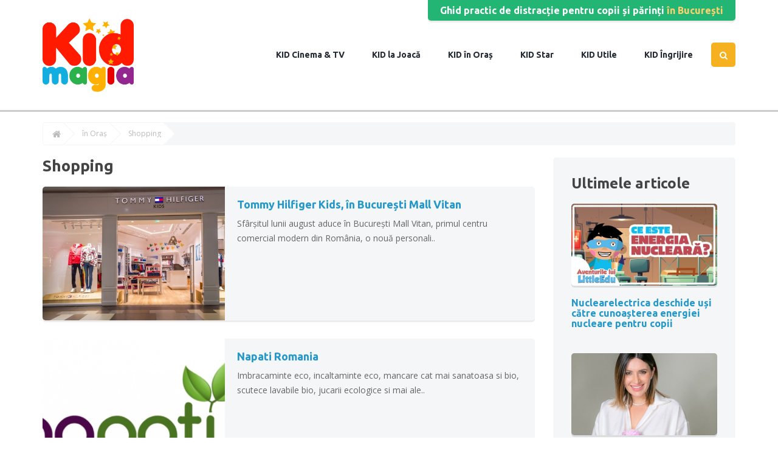

--- FILE ---
content_type: text/html; charset=utf-8
request_url: https://www.kidmagia.ro/in-oras/shopping
body_size: 12250
content:
<!DOCTYPE html>
<!--[if IE]><![endif]-->
<!--[if IE 8 ]><html dir="ltr" lang="ro" class="ie8"><![endif]-->
<!--[if IE 9 ]><html dir="ltr" lang="ro" class="ie9"><![endif]-->
<!--[if (gt IE 9)|!(IE)]><!-->
<html dir="ltr" lang="ro">
<!--<![endif]-->

<head>
	<meta charset="UTF-8" />
	<meta name="viewport" content="width=device-width, initial-scale=1.0">
	<meta http-equiv="X-UA-Compatible" content="IE=edge">
	<title>
					Shopping | KIDmagia
			</title>
	<base href="/" />
		<meta name="description" content="Găsești aici magazine pentru copii: haine, jucării, produse pentru copii." />
			<meta name="keywords" content="haine pentru copii, magazine jucarii, produse pentru copii" />
		<script src="catalog/view/javascript/jquery/jquery-2.1.1.min.js" type="text/javascript"></script>
	<script src="catalog/view/javascript/jquery/jquery.mobile.js" type="text/javascript"></script>
	<link href="catalog/view/javascript/bootstrap/css/bootstrap.min.css" rel="stylesheet" media="screen" />
	<script src="catalog/view/javascript/bootstrap/js/bootstrap.min.js" type="text/javascript"></script>
	<link rel="alternate" hreflang="ro-RO" href="https://www.kidmagia.ro/" />
	<link href="catalog/view/javascript/font-awesome/css/font-awesome.min.css" rel="stylesheet" type="text/css" />
	<link href="//fonts.googleapis.com/css?family=Open+Sans:400,400i,300,700" rel="stylesheet" type="text/css" />
	<link href="https://fonts.googleapis.com/css?family=Ubuntu:400,400i,700,700i&amp;subset=latin-ext" rel="stylesheet">
	<link href="catalog/view/theme/default/stylesheet/stylesheet.css" rel="stylesheet">
		<script src="catalog/view/javascript/common.js" type="text/javascript"></script>
		<link href="https://www.kidmagia.ro/in-oras/shopping" rel="canonical" />
		<link href="image/catalog/favicon.png" rel="icon" />
				<script>
  (function(i,s,o,g,r,a,m){i['GoogleAnalyticsObject']=r;i[r]=i[r]||function(){
  (i[r].q=i[r].q||[]).push(arguments)},i[r].l=1*new Date();a=s.createElement(o),
  m=s.getElementsByTagName(o)[0];a.async=1;a.src=g;m.parentNode.insertBefore(a,m)
  })(window,document,'script','//www.google-analytics.com/analytics.js','ga');
  ga('create', 'UA-46595621-1', 'kidmagia.ro');
  ga('send', 'pageview');
</script>
<script type="text/javascript">
  window._mfq = window._mfq || [];
  (function() {
    var mf = document.createElement("script");
    mf.type = "text/javascript"; mf.async = true;
    mf.src = "//cdn.mouseflow.com/projects/f03c3b6b-5b51-402c-8446-d8364bb306ef.js";
    document.getElementsByTagName("head")[0].appendChild(mf);
  })();
</script>	
				
	<meta property="fb:app_id" content="966242223397117" />
	<meta property="article:author" content="https://www.facebook.com/kidmagia.ro/" />
	<meta property="og:locale" content="ro_RO" />
	<meta property="og:description" content="Găsești aici magazine pentru copii: haine, jucării, produse pentru copii." >
	<meta property="og:title" content="Shopping" >
	<meta property="og:site_name" content="Pentru copii și părinți | KIDmagia" >
	<meta property="og:image" content="image/cache/catalog/shopping-300x300.png" >
	<meta property="og:image:width" content="300" >
	<meta property="og:image:height" content="300" >
	<meta property="og:url" content="https://www.kidmagia.ro/in-oras/shopping" >
	<meta property="og:type" content="website" >
				
			
</head>
<script async src="//pagead2.googlesyndication.com/pagead/js/adsbygoogle.js"></script>
<script>
  (adsbygoogle = window.adsbygoogle || []).push({
    google_ad_client: "ca-pub-5536314270132308",
    enable_page_level_ads: true
  });
</script>
<body class="product-category-69_90">
<div id="fb-root"></div>
<script>(function(d, s, id) {
  var js, fjs = d.getElementsByTagName(s)[0];
  if (d.getElementById(id)) return;
  js = d.createElement(s); js.id = id;
  js.src = "//connect.facebook.net/en_US/sdk.js#xfbml=1&version=v2.9";
  fjs.parentNode.insertBefore(js, fjs);
}(document, 'script', 'facebook-jssdk'));</script>
	
               
	<header>
		<div class="container">
			<div class="header-motto">Ghid practic de distracție pentru copii și părinți <span>în București</span></div>
			<div class="row">
				<div class="col-xs-6 col-sm-2">
					<div id="logo">
						 <a href="https://www.kidmagia.ro/index.php?route=common/home"><img src="image/catalog/kidmagia-logo.png" title="Pentru copii și părinți" alt="Pentru copii și părinți" class="img-responsive" /></a>
						 </div>
				</div>
				<div class="col-xs-6 col-sm-10">
										<nav id="menu" class="navbar">
						<div id="search-trigger">
							<a class="show-search" href="#"><i class="fa fa-search" aria-hidden="true"></i></a>
							<a class="hide-search" href="#"><i class="fa fa-times" aria-hidden="true"></i></a>
							<div class="search-wrapper">
								<div id="search" class="input-group">
  <input type="text" name="search" value="" placeholder="Căutare" class="form-control input-lg" />
  <span class="input-group-btn">
    <button type="button" class="btn btn-default btn-lg"><i class="fa fa-search"></i></button>
  </span>
</div>							</div>
						</div>
						<div class="navbar-header">
							<button type="button" class="show-menu-trigger btn btn-navbar navbar-toggle" data-toggle="collapse" data-target=".navbar-ex1-collapse">
								<i class="fa fa-bars"></i>
							</button>
							<button type="button" class="hide-menu-trigger btn btn-navbar navbar-toggle">
								<i class="fa fa-times" aria-hidden="true"></i>
							</button>
						</div>
						<div class="collapse navbar-collapse navbar-ex1-collapse">
							<ul class="nav navbar-nav">
																										<li class="dropdown">
										<a href="https://www.kidmagia.ro/cinema-and-tv" class="dropdown-toggle" data-toggle="dropdown">
											Cinema &amp; TV </a>
										<div class="dropdown-menu">
											<div class="dropdown-inner">
																								<ul class="list-unstyled">
																										<li>
														<a href="https://www.kidmagia.ro/cinema-and-tv/premiere">
															Premiere </a>
													</li>
																										<li>
														<a href="https://www.kidmagia.ro/cinema-and-tv/recomandari-tv">
															Recomandări TV </a>
													</li>
																									</ul>
																							</div>
											<a href="https://www.kidmagia.ro/cinema-and-tv" class="see-all">Vezi tot în	Cinema &amp; TV</a>
										</div>
									</li>
																																			<li class="dropdown">
										<a href="https://www.kidmagia.ro/la-joaca" class="dropdown-toggle" data-toggle="dropdown">
											la Joacă </a>
										<div class="dropdown-menu">
											<div class="dropdown-inner">
																								<ul class="list-unstyled">
																										<li>
														<a href="https://www.kidmagia.ro/la-joaca/sub-cerul-liber">
															Sub cerul liber </a>
													</li>
																										<li>
														<a href="https://www.kidmagia.ro/la-joaca/sub-acoperis">
															Sub acoperiș </a>
													</li>
																									</ul>
																							</div>
											<a href="https://www.kidmagia.ro/la-joaca" class="see-all">Vezi tot în	la Joacă</a>
										</div>
									</li>
																																			<li class="dropdown">
										<a href="https://www.kidmagia.ro/in-oras" class="dropdown-toggle" data-toggle="dropdown">
											în Oraș </a>
										<div class="dropdown-menu">
											<div class="dropdown-inner">
																								<ul class="list-unstyled">
																										<li>
														<a href="https://www.kidmagia.ro/in-oras/restaurante">
															Restaurante </a>
													</li>
																										<li>
														<a href="https://www.kidmagia.ro/in-oras/muzee">
															Muzee </a>
													</li>
																										<li>
														<a href="https://www.kidmagia.ro/in-oras/teatre">
															Teatre </a>
													</li>
																										<li>
														<a href="https://www.kidmagia.ro/in-oras/shopping">
															Shopping </a>
													</li>
																										<li>
														<a href="https://www.kidmagia.ro/in-oras/kid-agenda">
															KID Agenda </a>
													</li>
																									</ul>
																							</div>
											<a href="https://www.kidmagia.ro/in-oras" class="see-all">Vezi tot în	în Oraș</a>
										</div>
									</li>
																																			<li class="dropdown">
										<a href="https://www.kidmagia.ro/star" class="dropdown-toggle" data-toggle="dropdown">
											Star </a>
										<div class="dropdown-menu">
											<div class="dropdown-inner">
																								<ul class="list-unstyled">
																										<li>
														<a href="https://www.kidmagia.ro/star/interviu">
															Interviu </a>
													</li>
																										<li>
														<a href="https://www.kidmagia.ro/star/news">
															News </a>
													</li>
																										<li>
														<a href="https://www.kidmagia.ro/star/lifestyle">
															Lifestyle </a>
													</li>
																									</ul>
																							</div>
											<a href="https://www.kidmagia.ro/star" class="see-all">Vezi tot în	Star</a>
										</div>
									</li>
																																			<li class="dropdown">
										<a href="https://www.kidmagia.ro/utile" class="dropdown-toggle" data-toggle="dropdown">
											Utile </a>
										<div class="dropdown-menu">
											<div class="dropdown-inner">
																								<ul class="list-unstyled">
																										<li>
														<a href="https://www.kidmagia.ro/utile/gradinita">
															La Grădiniță </a>
													</li>
																										<li>
														<a href="https://www.kidmagia.ro/utile/scoala">
															La Școală </a>
													</li>
																										<li>
														<a href="https://www.kidmagia.ro/utile/bazar">
															Bazar </a>
													</li>
																										<li>
														<a href="https://www.kidmagia.ro/utile/crafts">
															Crafts </a>
													</li>
																									</ul>
																							</div>
											<a href="https://www.kidmagia.ro/utile" class="see-all">Vezi tot în	Utile</a>
										</div>
									</li>
																																			<li class="dropdown">
										<a href="https://www.kidmagia.ro/ingrijire" class="dropdown-toggle" data-toggle="dropdown">
											Îngrijire </a>
										<div class="dropdown-menu">
											<div class="dropdown-inner">
																								<ul class="list-unstyled">
																										<li>
														<a href="https://www.kidmagia.ro/ingrijire/activitati-si-jocuri">
															Activități și jocuri </a>
													</li>
																										<li>
														<a href="https://www.kidmagia.ro/ingrijire/alimentatie-si-retete">
															Alimentație și rețete </a>
													</li>
																										<li>
														<a href="https://www.kidmagia.ro/ingrijire/comportament">
															Comportament </a>
													</li>
																										<li>
														<a href="https://www.kidmagia.ro/ingrijire/sanatate">
															Sănătate </a>
													</li>
																									</ul>
																							</div>
											<a href="https://www.kidmagia.ro/ingrijire" class="see-all">Vezi tot în	Îngrijire</a>
										</div>
									</li>
																								</ul>
						</div>
					</nav>
					 </div>
				 </div>
		</div>
	</header>
	<main>
               <div class="container">
  <ul class="breadcrumb">
        <li><a href="https://www.kidmagia.ro/index.php?route=common/home"><i class="fa fa-home"></i></a></li>
        <li><a href="https://www.kidmagia.ro/in-oras">în Oraș</a></li>
        <li><a href="https://www.kidmagia.ro/in-oras/shopping">Shopping</a></li>
      </ul>
  <div class="row">                <div id="content" class="col-xs-12 col-sm-8 col-md-9">      <h2>Shopping</h2>
      
							

























            	        <div class="row">
                <div class="product-layout product-list col-xs-12">
          <div class="product-thumb">
            <div class="image" style="background-image:url('image/cache/catalog/product-2310/EhpVbPClcq-Tommy-Hilfiger-Kids-300x350.jpg');">				<a href="https://www.kidmagia.ro/in-oras/shopping/tommy-hilfiger-kids-in-bucuresti-mall-vitan">					<img src="image/cache/catalog/product-2310/EhpVbPClcq-Tommy-Hilfiger-Kids-300x350.jpg" alt="Tommy Hilfiger Kids, în București Mall Vitan" title="Tommy Hilfiger Kids, în București Mall Vitan" class="img-responsive" />				</a>							</div>
            <div>
              <div class="caption">
                <h4><a href="https://www.kidmagia.ro/in-oras/shopping/tommy-hilfiger-kids-in-bucuresti-mall-vitan">Tommy Hilfiger Kids, în București Mall Vitan</a></h4>
                
									<p class="meta">Sfârșitul lunii august aduce în București Mall Vitan, primul centru comercial modern din România, o nouă personali..</p>
							
				              </div>
			              </div>
          </div>
        </div>
                <div class="product-layout product-list col-xs-12">
          <div class="product-thumb">
            <div class="image" style="background-image:url('image/cache/catalog/product-975/napati-romania-300x350.png');">				<a href="https://www.kidmagia.ro/in-oras/shopping/napati-romania">					<img src="image/cache/catalog/product-975/napati-romania-300x350.png" alt="Napati Romania" title="Napati Romania" class="img-responsive" />				</a>							</div>
            <div>
              <div class="caption">
                <h4><a href="https://www.kidmagia.ro/in-oras/shopping/napati-romania">Napati Romania</a></h4>
                
									<p class="meta">Imbracaminte eco, incaltaminte eco, mancare cat mai sanatoasa si bio, scutece lavabile bio, jucarii ecologice si mai ale..</p>
							
				              </div>
			              </div>
          </div>
        </div>
                <div class="product-layout product-list col-xs-12">
          <div class="product-thumb">
            <div class="image" style="background-image:url('image/cache/catalog/product-535/magazin-ikea-300x350.jpg');">				<a href="https://www.kidmagia.ro/in-oras/shopping/ikea">					<img src="image/cache/catalog/product-535/magazin-ikea-300x350.jpg" alt="IKEA" title="IKEA" class="img-responsive" />				</a>							</div>
            <div>
              <div class="caption">
                <h4><a href="https://www.kidmagia.ro/in-oras/shopping/ikea">IKEA</a></h4>
                
									<p class="meta">IKEA..</p>
							
				              </div>
			              </div>
          </div>
        </div>
                <div class="product-layout product-list col-xs-12">
          <div class="product-thumb">
            <div class="image" style="background-image:url('image/cache/catalog/product-339/toyplex3-300x350.jpg');">				<a href="https://www.kidmagia.ro/in-oras/shopping/toyplex">					<img src="image/cache/catalog/product-339/toyplex3-300x350.jpg" alt="Toyplex" title="Toyplex" class="img-responsive" />				</a>							</div>
            <div>
              <div class="caption">
                <h4><a href="https://www.kidmagia.ro/in-oras/shopping/toyplex">Toyplex</a></h4>
                
									<p class="meta">Toyplex..</p>
							
				              </div>
			              </div>
          </div>
        </div>
                <div class="product-layout product-list col-xs-12">
          <div class="product-thumb">
            <div class="image" style="background-image:url('image/cache/catalog/product-337/next2-300x350.jpg');">				<a href="https://www.kidmagia.ro/in-oras/shopping/magazinele-next">					<img src="image/cache/catalog/product-337/next2-300x350.jpg" alt="Magazinele Next " title="Magazinele Next " class="img-responsive" />				</a>							</div>
            <div>
              <div class="caption">
                <h4><a href="https://www.kidmagia.ro/in-oras/shopping/magazinele-next">Magazinele Next </a></h4>
                
									<p class="meta">Magazinele Next ..</p>
							
				              </div>
			              </div>
          </div>
        </div>
                <div class="product-layout product-list col-xs-12">
          <div class="product-thumb">
            <div class="image" style="background-image:url('image/cache/catalog/product-260/lego promenada-300x350.jpg');">				<a href="https://www.kidmagia.ro/in-oras/shopping/lego-promenada-mall">					<img src="image/cache/catalog/product-260/lego promenada-300x350.jpg" alt="Lego – Promenada Mall" title="Lego – Promenada Mall" class="img-responsive" />				</a>							</div>
            <div>
              <div class="caption">
                <h4><a href="https://www.kidmagia.ro/in-oras/shopping/lego-promenada-mall">Lego – Promenada Mall</a></h4>
                
									<p class="meta">Lego – Promenada Mall..</p>
							
				              </div>
			              </div>
          </div>
        </div>
                <div class="product-layout product-list col-xs-12">
          <div class="product-thumb">
            <div class="image" style="background-image:url('image/cache/catalog/product-259/noriel-300x350.jpg');">				<a href="https://www.kidmagia.ro/in-oras/shopping/noriel">					<img src="image/cache/catalog/product-259/noriel-300x350.jpg" alt="Noriel" title="Noriel" class="img-responsive" />				</a>							</div>
            <div>
              <div class="caption">
                <h4><a href="https://www.kidmagia.ro/in-oras/shopping/noriel">Noriel</a></h4>
                
									<p class="meta">Noriel..</p>
							
				              </div>
			              </div>
          </div>
        </div>
                <div class="product-layout product-list col-xs-12">
          <div class="product-thumb">
            <div class="image" style="background-image:url('image/cache/catalog/product-213/imaginarium 5-300x350.jpg');">				<a href="https://www.kidmagia.ro/in-oras/shopping/imaginarium">					<img src="image/cache/catalog/product-213/imaginarium 5-300x350.jpg" alt="Imaginarium " title="Imaginarium " class="img-responsive" />				</a>							</div>
            <div>
              <div class="caption">
                <h4><a href="https://www.kidmagia.ro/in-oras/shopping/imaginarium">Imaginarium </a></h4>
                
									<p class="meta">Imaginarium ..</p>
							
				              </div>
			              </div>
          </div>
        </div>
                <div class="product-layout product-list col-xs-12">
          <div class="product-thumb">
            <div class="image" style="background-image:url('image/cache/catalog/product-212/jumbo-300x350.png');">				<a href="https://www.kidmagia.ro/in-oras/shopping/jumbo">					<img src="image/cache/catalog/product-212/jumbo-300x350.png" alt="Jumbo" title="Jumbo" class="img-responsive" />				</a>							</div>
            <div>
              <div class="caption">
                <h4><a href="https://www.kidmagia.ro/in-oras/shopping/jumbo">Jumbo</a></h4>
                
									<p class="meta">Jumbo..</p>
							
				              </div>
			              </div>
          </div>
        </div>
              </div>
      <div class="row">
        <div class="col-sm-6 text-left"></div>
        <div class="col-sm-6 text-right">Afişare 1 - 9 din 9 (1 pagini)</div>
      </div>
	  		<div class="category-description">
			Găsești aici magazine pentru copii: haine, jucării, produse pentru copii.
		</div>
	                    </div>
    <aside id="column-right" class="col-sm-4 col-md-3 hidden-xs">
	<div class="aside-wrapper">
				<div class="aside-module">
			<h3>Ultimele articole</h3>
<div class="row">
								<div class="product-layout col-lg-3 col-md-3 col-sm-6 col-xs-12">
				<div class="product-thumb transition">
					<div class="image" style="background-image:url('image/cache/catalog/product-3367/gAbtLohDHh-Aventurile-lui-Little-Edu-300x350.jpg');"><a href="https://www.kidmagia.ro/utile/bazar/nuclearelectrica-deschide-usi-catre-cunoasterea-energiei-nucleare-pentru-copii"><img src="image/cache/catalog/product-3367/gAbtLohDHh-Aventurile-lui-Little-Edu-300x350.jpg" alt="Nuclearelectrica deschide uși către cunoașterea energiei nucleare pentru copii" title="Nuclearelectrica deschide uși către cunoașterea energiei nucleare pentru copii" class="img-responsive" /></a>
					</div>
					<div class="caption">
						<h4><a href="https://www.kidmagia.ro/utile/bazar/nuclearelectrica-deschide-usi-catre-cunoasterea-energiei-nucleare-pentru-copii">Nuclearelectrica deschide uși către cunoașterea energiei nucleare pentru copii</a></h4>
						
									<p>Nuclearelectrica, unicul producător de energie de nucleară din România, și desenul animat educativ &quot;Aventurile lui LittleEdu&quot;, proiect al Asociației YouStars Events, anunță cu bucurie o nouă colaborare, care va contribui la creșterea înțelegerii profunde a energiei nucleare în rândul copiilor de toate vârstele...</p>
							
											</div>
									</div>
			</div>
										<div class="product-layout col-lg-3 col-md-3 col-sm-6 col-xs-12">
				<div class="product-thumb transition">
					<div class="image" style="background-image:url('image/cache/catalog/product-3365/0rsA1c2mhs-WhatsApp Image 2022-08-24 at 2.05.18 PM-300x350.jpeg');"><a href="https://www.kidmagia.ro/star/news/ela-craciun-face-fata-cu-brio-inceputului-de-an-scolar-chiar-si-cu-3-copii"><img src="image/cache/catalog/product-3365/0rsA1c2mhs-WhatsApp Image 2022-08-24 at 2.05.18 PM-300x350.jpeg" alt="Ela Crăciun face față cu brio începutului de an școlar, chiar și cu 3 copii" title="Ela Crăciun face față cu brio începutului de an școlar, chiar și cu 3 copii" class="img-responsive" /></a>
					</div>
					<div class="caption">
						<h4><a href="https://www.kidmagia.ro/star/news/ela-craciun-face-fata-cu-brio-inceputului-de-an-scolar-chiar-si-cu-3-copii">Ela Crăciun face față cu brio începutului de an școlar, chiar și cu 3 copii</a></h4>
						
									<p>Celebră autoare, coach de parenting și nu în ultimul rând realizator și prezentator TV, Ela Crăciun uimește din nou, de această dată prin usurința cu care față unui început de an școlar plin de provocări. ..</p>
							
											</div>
									</div>
			</div>
										<div class="product-layout col-lg-3 col-md-3 col-sm-6 col-xs-12">
				<div class="product-thumb transition">
					<div class="image" style="background-image:url('image/cache/catalog/product-3362/0wkSjf0KPA-cr-1-iunie2_55393800-300x350.jpg');"><a href="https://www.kidmagia.ro/cinema-and-tv/recomandari-tv/emisiuni-cu-lipici-pentru-parin-i-si-pitici-de-1-iunie-la-tvr-1-si-tvr-2"><img src="image/cache/catalog/product-3362/0wkSjf0KPA-cr-1-iunie2_55393800-300x350.jpg" alt="Emisiuni „cu lipici” pentru părinţi şi pitici, de 1 Iunie, la TVR 1 și TVR 2" title="Emisiuni „cu lipici” pentru părinţi şi pitici, de 1 Iunie, la TVR 1 și TVR 2" class="img-responsive" /></a>
					</div>
					<div class="caption">
						<h4><a href="https://www.kidmagia.ro/cinema-and-tv/recomandari-tv/emisiuni-cu-lipici-pentru-parin-i-si-pitici-de-1-iunie-la-tvr-1-si-tvr-2">Emisiuni „cu lipici” pentru părinţi şi pitici, de 1 Iunie, la TVR 1 și TVR 2</a></h4>
						
									<p>Vedetele TVR şi copiii lor sărbătoresc 1 Iunie într-o ediţie specială „Joaca de-a copilăria”, în direct la TVR 1, de la ora 15.00...</p>
							
											</div>
									</div>
			</div>
															<div class="product-layout col-lg-3 col-md-3 col-sm-6 col-xs-12">
				<div class="product-thumb transition">
					<div class="image" style="background-image:url('image/cache/catalog/product-3363/sJRfKwUe7W-Thomas-si-prietenii-tai-300x350.jpg');"><a href="https://www.kidmagia.ro/cinema-and-tv/recomandari-tv/o-noua-serie-thomas-si-prietenii-sai-toate-motoarele-pornite-la-boomerang"><img src="image/cache/catalog/product-3363/sJRfKwUe7W-Thomas-si-prietenii-tai-300x350.jpg" alt="O nouă serie „Thomas și Prietenii săi: Toate motoarele pornite”, la Boomerang " title="O nouă serie „Thomas și Prietenii săi: Toate motoarele pornite”, la Boomerang " class="img-responsive" /></a>
					</div>
					<div class="caption">
						<h4><a href="https://www.kidmagia.ro/cinema-and-tv/recomandari-tv/o-noua-serie-thomas-si-prietenii-sai-toate-motoarele-pornite-la-boomerang">O nouă serie „Thomas și Prietenii săi: Toate motoarele pornite”, la Boomerang </a></h4>
						
									<p>„Thomas &amp; Prietenii săi: Toate motoarele pornite” ajunge la Boomerang, pe 30 mai 2022, și prezintă o nouă abordare a celebrei povești cu locomotive cu trăsături umane. O animație 2D vibrantă, cu o colecție de personaje noi și amuzante menite să inspire publicul...</p>
							
											</div>
									</div>
			</div>
										<div class="product-layout col-lg-3 col-md-3 col-sm-6 col-xs-12">
				<div class="product-thumb transition">
					<div class="image" style="background-image:url('image/cache/catalog/product-3361/oM9XC0YT9t-concert 1iunie_dino_parc-300x350.png');"><a href="https://www.kidmagia.ro/star/news/concerte-si-spectacole-la-dino-parc-rasnov-programul-verii-2022"><img src="image/cache/catalog/product-3361/oM9XC0YT9t-concert 1iunie_dino_parc-300x350.png" alt="Concerte și spectacole la Dino Parc Râșnov. Programul verii 2022" title="Concerte și spectacole la Dino Parc Râșnov. Programul verii 2022" class="img-responsive" /></a>
					</div>
					<div class="caption">
						<h4><a href="https://www.kidmagia.ro/star/news/concerte-si-spectacole-la-dino-parc-rasnov-programul-verii-2022">Concerte și spectacole la Dino Parc Râșnov. Programul verii 2022</a></h4>
						
									<p>Vara aceasta, dinozaurii de la Dino Parc Râșnov se reîntorc la viață și dau startul distracției cu o serie de concerte și spectacole, în cel mai mare parc cu dinozauri din Sud-Estul Europei. Concerte, spectacole de magie și teatru muzical, toate vor avea loc vara aceasta la Râșnov, cu ocazia câtorva zile speciale ce vor fi marcate de o..</p>
							
											</div>
									</div>
			</div>
															<div class="product-layout col-lg-3 col-md-3 col-sm-6 col-xs-12">
				<div class="product-thumb transition">
					<div class="image" style="background-image:url('image/cache/catalog/product-3359/tSKXc6BBuo-sistemul-imunitar-copii-primvara-300x350.jpg');"><a href="https://www.kidmagia.ro/ingrijire/sanatate/sistemul-imunitar-al-copiilor-in-timpul-primaverii-recomandari-pe-ntelesul-parintilor"><img src="image/cache/catalog/product-3359/tSKXc6BBuo-sistemul-imunitar-copii-primvara-300x350.jpg" alt="Sistemul imunitar al copiilor în timpul primăverii. Recomandări pe-nțelesul părinților" title="Sistemul imunitar al copiilor în timpul primăverii. Recomandări pe-nțelesul părinților" class="img-responsive" /></a>
					</div>
					<div class="caption">
						<h4><a href="https://www.kidmagia.ro/ingrijire/sanatate/sistemul-imunitar-al-copiilor-in-timpul-primaverii-recomandari-pe-ntelesul-parintilor">Sistemul imunitar al copiilor în timpul primăverii. Recomandări pe-nțelesul părinților</a></h4>
						
									<p>În sfârșit, a venit și primăvara cu alaiul ei de flori, verdeață, ciripit de păsărele și un chef nebun de plimbare. Însă anotimpul mult-așteptat vine „la pachet” și cu viruși și bacterii, ce se pot instala mult mai repede în organismul juniorilor, mai ales că imunitatea este mai scăzută în acestă perioadă. Cum o putem îm..</p>
							
											</div>
									</div>
			</div>
										<div class="product-layout col-lg-3 col-md-3 col-sm-6 col-xs-12">
				<div class="product-thumb transition">
					<div class="image" style="background-image:url('image/cache/catalog/product-3358/IYTsrSo3D4-amenajare-balcon-copii-300x350.jpg');"><a href="https://www.kidmagia.ro/utile/bazar/cum-sa-ti-amenajezi-balconul-intr-un-loc-de-joaca-pentru-copii"><img src="image/cache/catalog/product-3358/IYTsrSo3D4-amenajare-balcon-copii-300x350.jpg" alt="Cum să-ți amenajezi balconul într-un loc de joacă pentru copii" title="Cum să-ți amenajezi balconul într-un loc de joacă pentru copii" class="img-responsive" /></a>
					</div>
					<div class="caption">
						<h4><a href="https://www.kidmagia.ro/utile/bazar/cum-sa-ti-amenajezi-balconul-intr-un-loc-de-joaca-pentru-copii">Cum să-ți amenajezi balconul într-un loc de joacă pentru copii</a></h4>
						
									<p>A venit primăvara și te gândești că e momentul să te apuci de o renovare în casă? Mai precis, ai la dispoziție un balcon pe care vrei să-l amenajezi, dar încă nu știi cum? Transormă-l într-un loc de joacă pentru copii, iar dacă spațiul îți permite rezervă-ți un colțișor doar pentru tine, indiferent că vorbim de un loc d eci..</p>
							
											</div>
									</div>
			</div>
										<div class="product-layout col-lg-3 col-md-3 col-sm-6 col-xs-12">
				<div class="product-thumb transition">
					<div class="image" style="background-image:url('image/cache/catalog/product-3357/uuAK8yFcKf-cezariana-300x350.jpg');"><a href="https://www.kidmagia.ro/utile/bazar/in-atentia-viitoarelor-mamici-lucruri-mai-putin-discutate-despre-cezariana"><img src="image/cache/catalog/product-3357/uuAK8yFcKf-cezariana-300x350.jpg" alt="În atenția viitoarelor mămici! Lucruri mai puțin discutate despre cezariană" title="În atenția viitoarelor mămici! Lucruri mai puțin discutate despre cezariană" class="img-responsive" /></a>
					</div>
					<div class="caption">
						<h4><a href="https://www.kidmagia.ro/utile/bazar/in-atentia-viitoarelor-mamici-lucruri-mai-putin-discutate-despre-cezariana">În atenția viitoarelor mămici! Lucruri mai puțin discutate despre cezariană</a></h4>
						
									<p>Multe femei din România preferă această intervenție din diferite motive: teama, complicații, naștere prematură. Și, în ciuda informațiilor disponibile în mediul online, sunt multe aspecte pe care viitoarele mămici nu le cunosc. Despre ce este vorba, mai precis? Iată ce am aflat de la alte mămici cu experiență, dacă și tu te pregă..</p>
							
											</div>
									</div>
			</div>
										<div class="product-layout col-lg-3 col-md-3 col-sm-6 col-xs-12">
				<div class="product-thumb transition">
					<div class="image" style="background-image:url('image/cache/catalog/product-3356/QO7obDw56X-mama-singura-acasa-300x350.jpg');"><a href="https://www.kidmagia.ro/utile/bazar/misiune-im-posibila-mama-singura-acasa-ce-poti-face-ca-sa-te-relaxezi"><img src="image/cache/catalog/product-3356/QO7obDw56X-mama-singura-acasa-300x350.jpg" alt="Misiune (im)posibilă: Mama singură acasă! Ce poți face ca să te relaxezi" title="Misiune (im)posibilă: Mama singură acasă! Ce poți face ca să te relaxezi" class="img-responsive" /></a>
					</div>
					<div class="caption">
						<h4><a href="https://www.kidmagia.ro/utile/bazar/misiune-im-posibila-mama-singura-acasa-ce-poti-face-ca-sa-te-relaxezi">Misiune (im)posibilă: Mama singură acasă! Ce poți face ca să te relaxezi</a></h4>
						
									<p>Mai ales în primii ani de viață ai juniorilor, o oră singură acasă pentru o mămică pare un vis imposibil. Însă, și visele se pot îndeplini, nu-i așa?! Prin urmare, dacă se îndeplinește minunea de a avea o oră la dispoziție, doar pentru tine, iată câteva idei despre cum poți petrece acasă. Bine, nu le poți încerca pe toate do..</p>
							
											</div>
									</div>
			</div>
										<div class="product-layout col-lg-3 col-md-3 col-sm-6 col-xs-12">
				<div class="product-thumb transition">
					<div class="image" style="background-image:url('image/cache/catalog/product-3355/PkJh3KGnak-bebe-la-plimbare-300x350.jpg');"><a href="https://www.kidmagia.ro/utile/bazar/cu-bebe-la-plimbare-mic-instructaj-pentru-tatici"><img src="image/cache/catalog/product-3355/PkJh3KGnak-bebe-la-plimbare-300x350.jpg" alt="Cu bebe la plimbare! Mic instructaj pentru tătici" title="Cu bebe la plimbare! Mic instructaj pentru tătici" class="img-responsive" /></a>
					</div>
					<div class="caption">
						<h4><a href="https://www.kidmagia.ro/utile/bazar/cu-bebe-la-plimbare-mic-instructaj-pentru-tatici">Cu bebe la plimbare! Mic instructaj pentru tătici</a></h4>
						
									<p>Statistic, mămicile sunt cele care ies cel mai des cu prichindeii la plimbare, mai ales în primele luni de viață. Însă exită situații în care și tăticii primesc în grijă aceată sarcină. Numai că ei, mai ales dacă sunt la primul copil ori la prima sarcină de felul acesta, au tendința de a intra în panică. Descoperă în articol ..</p>
							
											</div>
									</div>
			</div>
										<div class="product-layout col-lg-3 col-md-3 col-sm-6 col-xs-12">
				<div class="product-thumb transition">
					<div class="image" style="background-image:url('image/cache/catalog/product-2473/i2VKBVZItl-copii-independenti-300x350.jpg');"><a href="https://www.kidmagia.ro/ingrijire/comportament/ce-trebuie-sa-faci-ca-sa-ai-copiii-independenti-deprinderi-fara-tehnologie"><img src="image/cache/catalog/product-2473/i2VKBVZItl-copii-independenti-300x350.jpg" alt="Ce trebuie să faci ca să ai copiii independenți? Deprinderi fără tehnologie" title="Ce trebuie să faci ca să ai copiii independenți? Deprinderi fără tehnologie" class="img-responsive" /></a>
					</div>
					<div class="caption">
						<h4><a href="https://www.kidmagia.ro/ingrijire/comportament/ce-trebuie-sa-faci-ca-sa-ai-copiii-independenti-deprinderi-fara-tehnologie">Ce trebuie să faci ca să ai copiii independenți? Deprinderi fără tehnologie</a></h4>
						
									<p>Cu siguranță ai observat și tu că juniorii din ziua de azi par a fi atât de absorbiți de tehnologia existentă încât nu mai știu să facă lucruri simple precum citirea unei hărţi sau scrisul de mână. Pentru că totul este doar la un click distanță… Conform studiilor, copiii nu cunosc mare parte din activităţile ce le pot asigura..</p>
							
											</div>
									</div>
			</div>
										<div class="product-layout col-lg-3 col-md-3 col-sm-6 col-xs-12">
				<div class="product-thumb transition">
					<div class="image" style="background-image:url('image/cache/catalog/product-3354/n3HRpDQ1tl-retete-mic-dejun-rapid-300x350.jpg');"><a href="https://www.kidmagia.ro/in-atentia-mamicilor-5-retete-pentru-un-mic-dejun-rapid"><img src="image/cache/catalog/product-3354/n3HRpDQ1tl-retete-mic-dejun-rapid-300x350.jpg" alt="În atenția mămicilor! 5 rețete pentru un mic-dejun rapid" title="În atenția mămicilor! 5 rețete pentru un mic-dejun rapid" class="img-responsive" /></a>
					</div>
					<div class="caption">
						<h4><a href="https://www.kidmagia.ro/in-atentia-mamicilor-5-retete-pentru-un-mic-dejun-rapid">În atenția mămicilor! 5 rețete pentru un mic-dejun rapid</a></h4>
						
									<p>Indiferent dacă juniorii merg la grădiniță ori la școală, în clasele primare, programul întregii familii este pe redepe înainte în fiecare dimineață.  Deșteptarea se dă mult mai devreme în timpul săptămânii, iar micul-dejun trebuie preparat cât mai repede. Însă mămicile preferă să sară peste masa de dimineață pentru a a v..</p>
							
											</div>
									</div>
			</div>
										<div class="product-layout col-lg-3 col-md-3 col-sm-6 col-xs-12">
				<div class="product-thumb transition">
					<div class="image" style="background-image:url('image/cache/catalog/product-3353/ryYBbPwNnS-Mickey-Mouse-Casa-Distractiei-2-300x350.jpg');"><a href="https://www.kidmagia.ro/star/news/mickey-mouse-casa-distractiei-noi-episoade-la-disney-junior"><img src="image/cache/catalog/product-3353/ryYBbPwNnS-Mickey-Mouse-Casa-Distractiei-2-300x350.jpg" alt="„Mickey Mouse: Casa Distracției”, noi episoade la Disney Junior" title="„Mickey Mouse: Casa Distracției”, noi episoade la Disney Junior" class="img-responsive" /></a>
					</div>
					<div class="caption">
						<h4><a href="https://www.kidmagia.ro/star/news/mickey-mouse-casa-distractiei-noi-episoade-la-disney-junior">„Mickey Mouse: Casa Distracției”, noi episoade la Disney Junior</a></h4>
						
									<p>Disney Junior difuzează noi episoade din serialul animat, Mickey Mouse: Casa Distracției, din 14 februarie, de luni până vineri, de la 19:30...</p>
							
											</div>
									</div>
			</div>
										<div class="product-layout col-lg-3 col-md-3 col-sm-6 col-xs-12">
				<div class="product-thumb transition">
					<div class="image" style="background-image:url('image/cache/catalog/product-2278/9bfkiOOlcH-bicarbonat-sodiu-intrebuintari-copii-300x350.jpg');"><a href="https://www.kidmagia.ro/utile/bazar/bicarbonatul-de-sodiu-ce-beneficii-aduce-in-ingrijirea-copiilor"><img src="image/cache/catalog/product-2278/9bfkiOOlcH-bicarbonat-sodiu-intrebuintari-copii-300x350.jpg" alt="Bicarbonatul de sodiu. Ce beneficii aduce în îngrijirea copiilor" title="Bicarbonatul de sodiu. Ce beneficii aduce în îngrijirea copiilor" class="img-responsive" /></a>
					</div>
					<div class="caption">
						<h4><a href="https://www.kidmagia.ro/utile/bazar/bicarbonatul-de-sodiu-ce-beneficii-aduce-in-ingrijirea-copiilor">Bicarbonatul de sodiu. Ce beneficii aduce în îngrijirea copiilor</a></h4>
						
									<p>Extrem de promovat în ultima vreme, bicarbonatul de sodiu s-a dovedit a fi util nu doar în gospodărie, ci și în în îngrijirea personală, mai ales în cei privește pe copii. Cum așa? Descoperă în articol mai multe întrebuințări benefice ale bicarbonatului de sodiu în îngrijirea prichindeilor…..</p>
							
											</div>
									</div>
			</div>
										<div class="product-layout col-lg-3 col-md-3 col-sm-6 col-xs-12">
				<div class="product-thumb transition">
					<div class="image" style="background-image:url('image/cache/catalog/product-3352/3o9imMxABW-pompa-san-300x350.jpg');"><a href="https://www.kidmagia.ro/utile/bazar/cum-poti-folosi-pompa-de-san-cu-mai-mare-usurin-a-trucuri-pentru-mamici"><img src="image/cache/catalog/product-3352/3o9imMxABW-pompa-san-300x350.jpg" alt="Cum poți folosi pompa de sân cu mai mare uşurinţă. Trucuri pentru mămici" title="Cum poți folosi pompa de sân cu mai mare uşurinţă. Trucuri pentru mămici" class="img-responsive" /></a>
					</div>
					<div class="caption">
						<h4><a href="https://www.kidmagia.ro/utile/bazar/cum-poti-folosi-pompa-de-san-cu-mai-mare-usurin-a-trucuri-pentru-mamici">Cum poți folosi pompa de sân cu mai mare uşurinţă. Trucuri pentru mămici</a></h4>
						
									<p>Pentru proaspetele mămici care alăptează primele săptămâni pot fi haotice. Pentru că stau la dispoziția puiului de om aproape non-stop. Tocmai de aceea o pompă de sân este de mare ajutor, chiar dacă nu este un dispozitiv la îndemâna oricui. Te regăsești în această situație? Iată câteva trucuri care îți pot fi de folos!..</p>
							
											</div>
									</div>
			</div>
										<div class="product-layout col-lg-3 col-md-3 col-sm-6 col-xs-12">
				<div class="product-thumb transition">
					<div class="image" style="background-image:url('image/cache/catalog/product-3349/zmo7OJIVy0-disney-plus (1)-300x350.jpg');"><a href="https://www.kidmagia.ro/star/news/disney-vine-si-in-romania-platforma-se-va-lansa-in-vara"><img src="image/cache/catalog/product-3349/zmo7OJIVy0-disney-plus (1)-300x350.jpg" alt="Disney+ vine și în România! Platforma se va lansa în vară" title="Disney+ vine și în România! Platforma se va lansa în vară" class="img-responsive" /></a>
					</div>
					<div class="caption">
						<h4><a href="https://www.kidmagia.ro/star/news/disney-vine-si-in-romania-platforma-se-va-lansa-in-vara">Disney+ vine și în România! Platforma se va lansa în vară</a></h4>
						
									<p>Disney+, serviciul de streaming de la The Walt Disney Company, a confirmat lansarea în 42 țări și 11 teritorii. Din listă fac parte România, Africa de Sud, Turcia, Polonia și Emiratele Arabe Unite...</p>
							
											</div>
									</div>
			</div>
										<div class="product-layout col-lg-3 col-md-3 col-sm-6 col-xs-12">
				<div class="product-thumb transition">
					<div class="image" style="background-image:url('image/cache/catalog/product-3351/v8atFhRS96-cadouri-1-an-300x350.jpg');"><a href="https://www.kidmagia.ro/utile/bazar/cadouri-pentru-fetite-la-aniversarea-de-1-an"><img src="image/cache/catalog/product-3351/v8atFhRS96-cadouri-1-an-300x350.jpg" alt="Cadouri pentru fetițe la aniversarea de 1 an" title="Cadouri pentru fetițe la aniversarea de 1 an" class="img-responsive" /></a>
					</div>
					<div class="caption">
						<h4><a href="https://www.kidmagia.ro/utile/bazar/cadouri-pentru-fetite-la-aniversarea-de-1-an">Cadouri pentru fetițe la aniversarea de 1 an</a></h4>
						
									<p>Prima aniversare din viața unui prichindel este extrem de importantă nu doar pentru părinți, ci și pentru cei invitați la petrecere. Ce cadou se potrivește pentru o astfel de ocazie? Dacă nu ai stabilit deja cu mămica sărbătoritei, iată câteva idei care te pot ajuta să alegi darul potrivit pentru o fetiță la aniversarea de 1 an...</p>
							
											</div>
									</div>
			</div>
										<div class="product-layout col-lg-3 col-md-3 col-sm-6 col-xs-12">
				<div class="product-thumb transition">
					<div class="image" style="background-image:url('image/cache/catalog/product-3350/iVw8JlCspn-dureri-ureche-300x350.jpg');"><a href="https://www.kidmagia.ro/ingrijire/sanatate/afectiuni-ale-urechii-la-copii-simptome-cauze-tratament"><img src="image/cache/catalog/product-3350/iVw8JlCspn-dureri-ureche-300x350.jpg" alt="Afecțiuni ale urechii la copii. Simptome, cauze, tratament" title="Afecțiuni ale urechii la copii. Simptome, cauze, tratament" class="img-responsive" /></a>
					</div>
					<div class="caption">
						<h4><a href="https://www.kidmagia.ro/ingrijire/sanatate/afectiuni-ale-urechii-la-copii-simptome-cauze-tratament">Afecțiuni ale urechii la copii. Simptome, cauze, tratament</a></h4>
						
									<p>De cele mai multe ori, copiii ajung frecvent la medic din cauza durerilor de urechi care apar mai ales în primii ani de viață. Durerile de urechi mai poartă şi denumirea de otalgii şi pot afecta una sau ambele urechi, cu toate că cel mai frecvent este localizată la o singură ureche...</p>
							
											</div>
									</div>
			</div>
										<div class="product-layout col-lg-3 col-md-3 col-sm-6 col-xs-12">
				<div class="product-thumb transition">
					<div class="image" style="background-image:url('image/cache/catalog/product-3348/tabara-300x350.jpg');"><a href="https://www.kidmagia.ro/star/news/tabara-cel-mai-vizionat-film-romanesc-in-2021"><img src="image/cache/catalog/product-3348/tabara-300x350.jpg" alt="„Tabăra”, cel mai vizionat film românesc în 2021" title="„Tabăra”, cel mai vizionat film românesc în 2021" class="img-responsive" /></a>
					</div>
					<div class="caption">
						<h4><a href="https://www.kidmagia.ro/star/news/tabara-cel-mai-vizionat-film-romanesc-in-2021">„Tabăra”, cel mai vizionat film românesc în 2021</a></h4>
						
									<p>Filmele românești sunt în continuare pe lista preferințelor publicului, iar TABĂRA, cel mai nou proiect semnat Selly, a înregistrat cifre record în doar câteva zile de la lansarea oficială, devenind astfel cel mai vizionat film românesc din 2021...</p>
							
											</div>
									</div>
			</div>
										<div class="product-layout col-lg-3 col-md-3 col-sm-6 col-xs-12">
				<div class="product-thumb transition">
					<div class="image" style="background-image:url('image/cache/catalog/product-3347/secret-santa-2-300x350.jpg');"><a href="https://www.kidmagia.ro/utile/bazar/secret-santa-trucuri-pentru-incepatori"><img src="image/cache/catalog/product-3347/secret-santa-2-300x350.jpg" alt="Secret Santa: Trucuri pentru începători" title="Secret Santa: Trucuri pentru începători" class="img-responsive" /></a>
					</div>
					<div class="caption">
						<h4><a href="https://www.kidmagia.ro/utile/bazar/secret-santa-trucuri-pentru-incepatori">Secret Santa: Trucuri pentru începători</a></h4>
						
									<p>Indiferent că vorbim de locul de muncă, școală ori chiar acasă, în familie, Secret Santa a cucerit și Crăciunul românesc, mai ales în ultimii ani. Ești la prima experiență de gen? Și un buget modest, în plus nici nu prea știi ce-i place respectivului / respectivei... Ce poți face în această situație? Iată câteva trucuri care �..</p>
							
											</div>
									</div>
			</div>
										<div class="product-layout col-lg-3 col-md-3 col-sm-6 col-xs-12">
				<div class="product-thumb transition">
					<div class="image" style="background-image:url('image/cache/catalog/product-3346/carte-senzoriala-300x350.jpg');"><a href="https://www.kidmagia.ro/cum-sa-faci-un-caiet-cu-materiale-de-pipait"><img src="image/cache/catalog/product-3346/carte-senzoriala-300x350.jpg" alt="Cum să faci un caiet cu materiale de pipăit" title="Cum să faci un caiet cu materiale de pipăit" class="img-responsive" /></a>
					</div>
					<div class="caption">
						<h4><a href="https://www.kidmagia.ro/cum-sa-faci-un-caiet-cu-materiale-de-pipait">Cum să faci un caiet cu materiale de pipăit</a></h4>
						
									<p>După primele 12 luni de viață, prichidelul este avid de cunoaștere, curiozitatea ajutându-l să-și dezvolte semnficicativ partea cognitivă a creierului, dar și latura psihoemoțională. Prin urmare, cel mic are nevoie de activități care să-l stimuleze și care să-l ajute să facă legătura între cuvinte și senzații. De aceea, îți ..</p>
							
											</div>
									</div>
			</div>
										<div class="product-layout col-lg-3 col-md-3 col-sm-6 col-xs-12">
				<div class="product-thumb transition">
					<div class="image" style="background-image:url('image/cache/catalog/product-3345/alergii-iarna-copii-300x350.jpg');"><a href="https://www.kidmagia.ro/ingrijire/sanatate/alergiile-respiratorii-pe-timp-de-iarna"><img src="image/cache/catalog/product-3345/alergii-iarna-copii-300x350.jpg" alt="Alergiile respiratorii pe timp de iarnă" title="Alergiile respiratorii pe timp de iarnă" class="img-responsive" /></a>
					</div>
					<div class="caption">
						<h4><a href="https://www.kidmagia.ro/ingrijire/sanatate/alergiile-respiratorii-pe-timp-de-iarna">Alergiile respiratorii pe timp de iarnă</a></h4>
						
									<p>Există milioane de oameni, inclusiv copii, care au parte de alergii pe tot parcursul anului, nu doar „de sezon”. Însă mulți dintre ei nu știu acest aspect, pentru că de multe ori e dificil să recunoaştem simptomele alergiilor, care pot fi asemănătoare cu simptomele de răceală. Ambele pot provoca congestie nazală, secreţii nazale a..</p>
							
											</div>
									</div>
			</div>
															<div class="product-layout col-lg-3 col-md-3 col-sm-6 col-xs-12">
				<div class="product-thumb transition">
					<div class="image" style="background-image:url('image/cache/catalog/product-3343/Tabara-Selly-300x350.jpg');"><a href="https://www.kidmagia.ro/star/news/5-motive-pentru-care-sa-mergi-la-filmul-tabara"><img src="image/cache/catalog/product-3343/Tabara-Selly-300x350.jpg" alt="5 motive pentru care să mergi la filmul TABĂRA" title="5 motive pentru care să mergi la filmul TABĂRA" class="img-responsive" /></a>
					</div>
					<div class="caption">
						<h4><a href="https://www.kidmagia.ro/star/news/5-motive-pentru-care-sa-mergi-la-filmul-tabara">5 motive pentru care să mergi la filmul TABĂRA</a></h4>
						
									<p>Lansat cu doar câteva zile înainte de venirea lui 2022, filmul românesc TABĂRA a cucerit deja miile de spectatori din toată țara. Selly, protagonistul peliculei educative TABĂRĂ vine să ne spună câteva dintre motivele pentru care trebuie să vedeți cel mai nou proiect al său!..</p>
							
											</div>
									</div>
			</div>
										<div class="product-layout col-lg-3 col-md-3 col-sm-6 col-xs-12">
				<div class="product-thumb transition">
					<div class="image" style="background-image:url('image/cache/catalog/product-3342/5EPizO2NhG-mickey-2-300x350.jpg');"><a href="https://www.kidmagia.ro/star/news/mickey-mouse-casa-distractiei-un-nou-serial-la-disney-junior"><img src="image/cache/catalog/product-3342/5EPizO2NhG-mickey-2-300x350.jpg" alt="„Mickey Mouse: Casa Distracției”, un nou serial La Disney Junior " title="„Mickey Mouse: Casa Distracției”, un nou serial La Disney Junior " class="img-responsive" /></a>
					</div>
					<div class="caption">
						<h4><a href="https://www.kidmagia.ro/star/news/mickey-mouse-casa-distractiei-un-nou-serial-la-disney-junior">„Mickey Mouse: Casa Distracției”, un nou serial La Disney Junior </a></h4>
						
									<p>Disney Junior anunță premiera unui nou serial animat, Mickey Mouse: Casa Distracției, din 15 noiembrie. În fiecare zi de luni până vineri, de la 17:30, sunt difuzate noi episoade din jucaușa serie animată ce îi are în centrul său pe Mickey Mouse, cel mai îndrăgit personaj al preșcolarilor, alături de prietenii săi - Minnie, Goofy, D..</p>
							
											</div>
									</div>
			</div>
										<div class="product-layout col-lg-3 col-md-3 col-sm-6 col-xs-12">
				<div class="product-thumb transition">
					<div class="image" style="background-image:url('image/cache/catalog/product-3340/Lu0BmgwtTh-Telescoala-1-300x350.jpg');"><a href="https://www.kidmagia.ro/utile/scoala/telescoala-a-revenit-la-tvr-2-cu-noi-editii-pentru-elevii-din-clasele-a-viii-a-si-a-xii-a"><img src="image/cache/catalog/product-3340/Lu0BmgwtTh-Telescoala-1-300x350.jpg" alt="Teleșcoala a revenit la TVR 2, cu noi ediții pentru elevii din clasele a VIII-a și a XII-a" title="Teleșcoala a revenit la TVR 2, cu noi ediții pentru elevii din clasele a VIII-a și a XII-a" class="img-responsive" /></a>
					</div>
					<div class="caption">
						<h4><a href="https://www.kidmagia.ro/utile/scoala/telescoala-a-revenit-la-tvr-2-cu-noi-editii-pentru-elevii-din-clasele-a-viii-a-si-a-xii-a">Teleșcoala a revenit la TVR 2, cu noi ediții pentru elevii din clasele a VIII-a și a XII-a</a></h4>
						
									<p>„Teleşcoala” a revenit din 8 noiembrie în grila de programe a TVR2. Elevii care se pregătesc să susţină examenele de Evaluare Naţională şi Bacalaureat beneficiază de lecțiile susținute de cei mai buni profesori...</p>
							
											</div>
									</div>
			</div>
										<div class="product-layout col-lg-3 col-md-3 col-sm-6 col-xs-12">
				<div class="product-thumb transition">
					<div class="image" style="background-image:url('image/cache/catalog/product-3339/4KB8nyZV8w-Anastasia-Chivu-4-300x350.jpg');"><a href="https://www.kidmagia.ro/star/news/anastasia-fiica-lui-cristian-chivu-joaca-in-serialul-adela-de-la-antena-1"><img src="image/cache/catalog/product-3339/4KB8nyZV8w-Anastasia-Chivu-4-300x350.jpg" alt="Anastasia, fiica lui Cristian Chivu, joacă în serialul „Adela”, de la Antena 1" title="Anastasia, fiica lui Cristian Chivu, joacă în serialul „Adela”, de la Antena 1" class="img-responsive" /></a>
					</div>
					<div class="caption">
						<h4><a href="https://www.kidmagia.ro/star/news/anastasia-fiica-lui-cristian-chivu-joaca-in-serialul-adela-de-la-antena-1">Anastasia, fiica lui Cristian Chivu, joacă în serialul „Adela”, de la Antena 1</a></h4>
						
									<p>Fiica cea mică a lui Cristian Chivu, Anastasia Chivu, şi-a făcut debutul în actorie şi va putea fi urmărită începând din această săptămână în serialul produs de Ruxandra Ion şi Dream Film Production pentru Antena 1, Adela. Aceasta a venit special în România, însoţită de mama sa, Adelina Chivu, pentru a participa la filmările p..</p>
							
											</div>
									</div>
			</div>
										<div class="product-layout col-lg-3 col-md-3 col-sm-6 col-xs-12">
				<div class="product-thumb transition">
					<div class="image" style="background-image:url('image/cache/catalog/product-3338/AqO80vPpIU-tata-nou-disney-300x350.jpg');"><a href="https://www.kidmagia.ro/star/news/disney-lanseaza-clipul-animat-de-craciun"><img src="image/cache/catalog/product-3338/AqO80vPpIU-tata-nou-disney-300x350.jpg" alt="Disney lansează clipul animat de Crăciun" title="Disney lansează clipul animat de Crăciun" class="img-responsive" /></a>
					</div>
					<div class="caption">
						<h4><a href="https://www.kidmagia.ro/star/news/disney-lanseaza-clipul-animat-de-craciun">Disney lansează clipul animat de Crăciun</a></h4>
						
									<p>Disney a lansat astăzi un nou spot publicitar pentru a marca începutul sezonului sărbătorilor de iarnă. “Tată nou” este o poveste animată despre bucuria de a fi împreună și despre magia poveștilor. Acest spot de trei minute din campania „Momente Împreună„ va fi disponibil pe TV și canale digitale, precum și pe canalele propri..</p>
							
											</div>
									</div>
			</div>
			</div>		</div>
			</div>
</aside>
</div>
</div>
</main>

               
<footer>
	<section class="footer-top">
		<div class="container">
			<div class="row">
								<div class="col-sm-12 col-md-3">
					<h5>
						Informaţii					</h5>
					<ul class="list-unstyled">
												<li>
							<a href="https://www.kidmagia.ro/despre">
								<i class="fa fa-dot-circle-o" aria-hidden="true"></i>Despre							</a>
						</li>
												<li>
							<a href="https://www.kidmagia.ro/termeni-si-conditii">
								<i class="fa fa-dot-circle-o" aria-hidden="true"></i>Termeni și condiții							</a>
						</li>
												<li>
							<a href="https://www.kidmagia.ro/index.php?route=information/contact">
								<i class="fa fa-dot-circle-o" aria-hidden="true"></i>Contact							</a>
						</li>
					</ul>
				</div>
								<div class="col-sm-12 col-md-3">
					<h5>
						Urmărește-ne și pe
					</h5>
					<ul class="list-unstyled follow-social">
						<li>
							<a href="https://www.facebook.com/kidmagia.ro" target="_blank" data-toggle="tooltip" data-original-title="Facebook"><img src="https://www.kidmagia.ro/image/social-fb.png" alt="Facebook"></a>
						</li>
						<li>
							<a href="https://www.instagram.com/kidmagia.ro" target="_blank" data-toggle="tooltip" data-original-title="Instagram"><img src="https://www.kidmagia.ro/image/social-ig.png" alt="Instagram"></a>
						</li>
						<li>
							<a href="https://www.youtube.com/channel/UCjF8iHURwWSaa6l10tifDEQ" target="_blank" data-toggle="tooltip" data-original-title="YouTube"><img src="https://www.kidmagia.ro/image/social-yt.png" alt="YouTube"></a>
						</li>
					</ul>
				</div>
				<div class="col-xs-6 col-sm-6 col-md-3">
					<div class="panel panel-default newsletter-module" id="footer-newsletter">

					  <h3>Newsletter</h3>

					  <div class="panel-body">

						
						<input type="text" value="" placeholder="Adresa email" name="email" id="newsletter_email" class="form-control newsletter-email-input" />

						<button class="btn btn-primary newsletter-button-input" id="button-newsletter"><i class="fa fa-envelope-o" aria-hidden="true"></i></a>

					  </div>

					</div>



					<script type="text/javascript"><!--

					$(window).load(function(){
						var hash = window.location.hash;
						if (hash === '#newsletter-unsubscribe') {
							$('#footer-newsletter .newsletter-email-input').before('<div class="alert alert-danger newsletter-alert"><i class="fa fa-exclamation-circle"></i> ' + 'Introdu adresa de email pentru dezabonare' + '</div>');
							$('html, body').animate({
								scrollTop: $("#footer-newsletter").offset().top
							}, 200);
						}
					});

					$(document).on('click', '.newsletter-button-input', function() {

						var _this = $(this);

						var inputNewsletter = $(this).siblings('.newsletter-email-input');

						var alertNewsletter = $(this).siblings('.newsletter-alert');

						$.ajax({

							url: 'index.php?route=module/newsletter/validate',

							type: 'post',

							data: inputNewsletter,

							dataType: 'json',

							beforeSend: function() {

								_this.prop('disabled', true);

								_this.html('<i class="fa fa-spinner"></i>');

							},

							complete: function() {

								_this.prop('disabled', false);

								_this.html('<i class="fa fa-envelope-o" aria-hidden="true"></i>');

							},

							success: function(json) {

								if (json['error']) {

									alertNewsletter.remove();

									inputNewsletter.before('<div class="alert alert-danger newsletter-alert"><i class="fa fa-exclamation-circle"></i> ' + json['error']['warning'] + '</div>');

								} else {

									alertNewsletter.remove();

									inputNewsletter.before('<div class="alert alert-success newsletter-alert"><i class="fa fa-check-circle"></i> ' + json['success'] + '</div>');

									inputNewsletter.val('');

								}

							}

						});

					});

					$('.newsletter-email-input').on('keydown', function(e) {

						var buttonNewsletter = $(this).siblings('.newsletter-button-input');

						if (e.keyCode == 13) {

							buttonNewsletter.trigger('click');

						}

					});

					//--></script>
				</div>
				<div class="col-xs-6 col-sm-6 col-md-3">
					<div class="footer-facebook">
						<div class="fb-page" data-href="https://www.facebook.com/kidmagia.ro/" data-height="120" data-small-header="false" data-adapt-container-width="true" data-hide-cover="false" data-show-facepile="false"><blockquote cite="https://www.facebook.com/kidmagia.ro/" class="fb-xfbml-parse-ignore"><a href="https://www.facebook.com/kidmagia.ro/">kidmagia.ro</a></blockquote></div>
					</div>
				</div>

							</div>
		</div>
	</section>
	<section class="footer-bottom">
		<div class="container">
			<div class="row">
				<div class="col-xs-6">
					<p class="copyright">KIDmagia © <script type="text/javascript"> D = new Date(); year = D.getFullYear(); document.write(year); </script> Toate drepturile rezervate.</p>
				</div>
				<div class="col-xs-6">
					<p class="powered">Powered by <a href="http://www.addesigns.ro" data-toggle="tooltip" data-original-title="Realizam Site" target="_blank" title="Realizam Site">addesigns.ro</a> &amp; <a href="http://www.romeonet.ro" data-toggle="tooltip" data-original-title="service calculatoare la domiciliu" title="Service calculatoare la domiciliu" target="_blank">romeonet.ro</a></p>
				</div>
			</div>
		</div>
	</section>
</footer>

<script async src="//www.instagram.com/embed.js"></script>

<!-- Piwik -->
<!-- <script type="text/javascript">
  var _paq = _paq || [];
  _paq.push(['trackPageView']);
  _paq.push(['enableLinkTracking']);
  (function() {
	var u="//www.romeonet.ro/statistica/";
	_paq.push(['setTrackerUrl', u+'piwik.php']);
	_paq.push(['setSiteId', 1]);
	var d=document, g=d.createElement('script'), s=d.getElementsByTagName('script')[0];
	g.type='text/javascript'; g.async=true; g.defer=true; g.src=u+'piwik.js'; s.parentNode.insertBefore(g,s);
  })();
</script>
<noscript><p><img src="//www.romeonet.ro/statistica/piwik.php?idsite=1" style="border:0;" alt="" /></p></noscript>-->
<!-- End Piwik Code -->



               

						<a href="#top" data-toggle="tooltip" class="scrollToTop" title="Inapoi sus">Inapoi sus</a>
						<script type="text/javascript">
						$(document).ready(function(){
							$(window).scroll(function(){
								if ($(this).scrollTop() > 100) {
									$('.scrollToTop').addClass('visible');
								} else {
									$('.scrollToTop').removeClass('visible');
								}
							});
							$('.scrollToTop').click(function(){
								$('html, body').animate({scrollTop : 0},800);
								$('.tooltip').css('position', 'fixed');
								return false;
							});
						});
						</script>
                        
</body>

</html>


--- FILE ---
content_type: text/html; charset=utf-8
request_url: https://www.google.com/recaptcha/api2/aframe
body_size: 267
content:
<!DOCTYPE HTML><html><head><meta http-equiv="content-type" content="text/html; charset=UTF-8"></head><body><script nonce="ZyjsheyJ8XQkViSQoxCz7g">/** Anti-fraud and anti-abuse applications only. See google.com/recaptcha */ try{var clients={'sodar':'https://pagead2.googlesyndication.com/pagead/sodar?'};window.addEventListener("message",function(a){try{if(a.source===window.parent){var b=JSON.parse(a.data);var c=clients[b['id']];if(c){var d=document.createElement('img');d.src=c+b['params']+'&rc='+(localStorage.getItem("rc::a")?sessionStorage.getItem("rc::b"):"");window.document.body.appendChild(d);sessionStorage.setItem("rc::e",parseInt(sessionStorage.getItem("rc::e")||0)+1);localStorage.setItem("rc::h",'1768818461789');}}}catch(b){}});window.parent.postMessage("_grecaptcha_ready", "*");}catch(b){}</script></body></html>